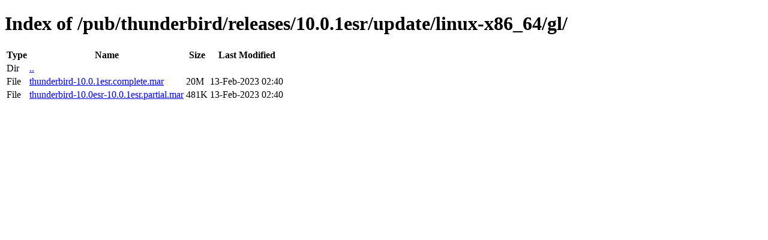

--- FILE ---
content_type: text/html; charset=utf-8
request_url: https://releases.mozilla.org/pub/thunderbird/releases/10.0.1esr/update/linux-x86_64/gl/
body_size: 34
content:
<!DOCTYPE html>
<html>
        <head>
                <meta charset="UTF-8">
                <title>Directory Listing: /pub/thunderbird/releases/10.0.1esr/update/linux-x86_64/gl/</title>
        </head>
        <body>
                <h1>Index of /pub/thunderbird/releases/10.0.1esr/update/linux-x86_64/gl/</h1>
                <table>
                        <tr>
                                <th>Type</th>
                                <th>Name</th>
                                <th>Size</th>
                                <th>Last Modified</th>
                        </tr>
                        
                        <tr>
                                <td>Dir</td>
                                <td><a href="/pub/thunderbird/releases/10.0.1esr/update/linux-x86_64/">..</a></td>
                                <td></td>
                                <td></td>
                        </tr>
                        
                        
                        
                        
                        <tr>
                                <td>File</td>
                                <td><a href="/pub/thunderbird/releases/10.0.1esr/update/linux-x86_64/gl/thunderbird-10.0.1esr.complete.mar">thunderbird-10.0.1esr.complete.mar</a></td>
                                <td>20M</td>
                                <td>13-Feb-2023 02:40</td>
                        </tr>
                        
                        
                        
                        <tr>
                                <td>File</td>
                                <td><a href="/pub/thunderbird/releases/10.0.1esr/update/linux-x86_64/gl/thunderbird-10.0esr-10.0.1esr.partial.mar">thunderbird-10.0esr-10.0.1esr.partial.mar</a></td>
                                <td>481K</td>
                                <td>13-Feb-2023 02:40</td>
                        </tr>
                        
                        
                </table>
        </body>
</html>